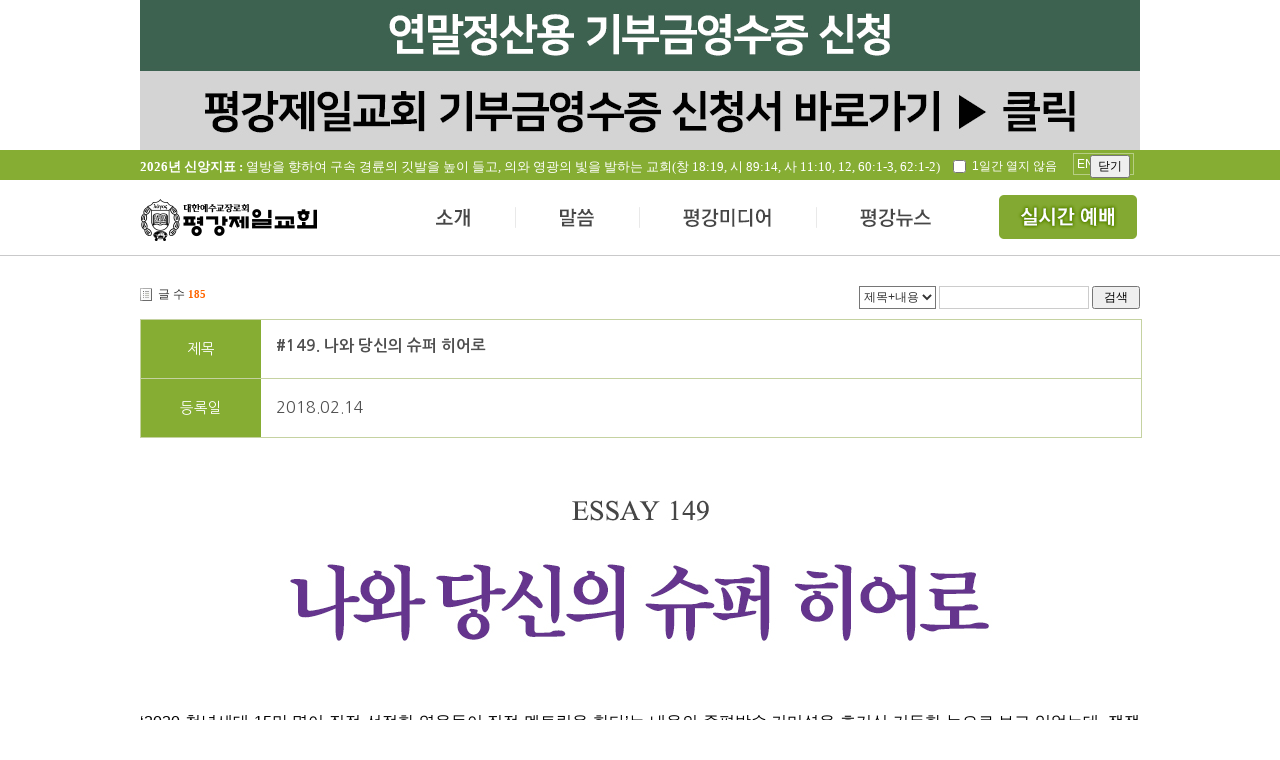

--- FILE ---
content_type: text/html; charset=UTF-8
request_url: http://www.pyungkang.com/index.php?mid=media_07&sort_index=regdate&order_type=asc&page=8&document_srl=167973
body_size: 60111
content:
<!DOCTYPE html>
<html lang="ko">
<head>
<!-- META -->
<meta charset="utf-8">
<meta name="Generator" content="XpressEngine">
<meta name="description" content="평강제일교회 공식 홈페이지, 구속사 시리즈, 구속사세미나, 구속사아카데미, 성경구속사세미나">
<meta property="og:title" content="평강제일교회">
<meta property="og:description" content="평강제일교회 공식 홈페이지, 구속사 시리즈, 구속사세미나, 구속사아카데미, 성경구속사세미나">
<meta http-equiv="X-UA-Compatible" content="IE=edge">
<!-- TITLE -->
<title>평강에세이 - #149. 나와 당신의 슈퍼 히어로</title>
<!-- CSS -->
<link rel="stylesheet" href="/common/css/xe.min.css?20150318160936" />
<link rel="stylesheet" href="/modules/board/skins/pk_bbs/css/board.css?20191222175320" />
<link rel="stylesheet" href="/modules/board/skins/pk_bbs/css/pagination.css?20141210173002" />
<link rel="stylesheet" href="/modules/board/skins/pk_bbs/css/white.css?20141216160157" />
<link rel="stylesheet" href="/layouts/pyungkang/common.css?20251228131747" />
<link rel="stylesheet" href="/layouts/pyungkang/user_layout.css?20241218113150" />
<link rel="stylesheet" href="http://code.jquery.com/ui/1.10.4/themes/smoothness/jquery-ui.css" />
<link rel="stylesheet" href="/modules/editor/styles/default/style.css?20150318160940" />
<link rel="stylesheet" href="/widgets/content/skins/year_t/css/widget.css?20170528102744" />
<link rel="stylesheet" href="/files/faceOff/694/185/layout.css?20250425120746" />
<!-- JS -->
<!--[if lt IE 9]><script src="/common/js/jquery-1.x.min.js?20150318160936"></script>
<![endif]--><!--[if gte IE 9]><!--><script src="/common/js/jquery.min.js?20150318160936"></script>
<![endif]--><script src="/common/js/x.min.js?20150318160937"></script>
<script src="/common/js/xe.min.js?20150318160937"></script>
<script src="/modules/board/tpl/js/board.min.js?20150318160939"></script>
<script src="/layouts/pyungkang/js/jquery.nivo.slider.js?20141127202209"></script>
<script src="/layouts/pyungkang/user_layout.js?20250101205223"></script>
<script src="http://code.jquery.com/ui/1.10.4/jquery-ui.js"></script>
<script src="https://cdn.jsdelivr.net/jquery.cookie/1.4.1/jquery.cookie.min.js"></script>
<script src="/widgets/content/skins/year_t/js/content_widget.js?20150507165125"></script>
<!-- RSS -->
<!-- ICON -->
<link rel="shortcut icon" href="http://www.pyungkang.com/files/attach/xeicon/favicon.ico" /><link rel="apple-touch-icon" href="http://www.pyungkang.com/files/attach/xeicon/mobicon.png" />



<script type="text/javascript">  
var _gaq = _gaq || [];  
_gaq.push(['_setAccount', 'UA-44221463-3']); 
_gaq.push(['_trackPageview']);  
(function() 
{    
var ga = document.createElement('script'); ga.type = 'text/javascript'; ga.async = true;    
ga.src = ('https:' == document.location.protocol ? 'https://ssl' : 'http://www') + '.google-analytics.com/ga.js';    
var s = document.getElementsByTagName('script')[0]; s.parentNode.insertBefore(ga, s);  
}
)();
</script>

<script type="application/ld+json">
{
  "@context": "https://schema.org",
  "@type": "Organization", // Person 대신 Organization 사용
  "name": "평강제일교회", // 적절한 이름
  "url": "http://www.pyungkang.com", // 메인 URL
  "sameAs": [
    "https://www.instagram.com/pyungkang_cheil_church",
    "https://www.facebook.com/pyungkangchurch",
    "https://cafe.naver.com/pyungkang1"
  ]
}
</script>
<!--우클릭 금지 시작-->
	<script type="text/javascript">
		var omitformtags=["input", "textarea", "select"]
		omitformtags=omitformtags.join("|")
		function disableselect(e){
		if (omitformtags.indexOf(e.target.tagName.toLowerCase())==-1)
		return false
		}
		function reEnable(){
		return true
		}
		if (typeof document.onselectstart!="undefined")
		document.onselectstart=new Function ("return false")
		else{
		document.onmousedown=disableselect
		document.onmouseup=reEnable
		}
	</script>
<!--우클릭 금지 종료-->
<!--웹폰트-->
<link rel="preconnect" href="https://fonts.googleapis.com">
<link rel="preconnect" href="https://fonts.gstatic.com" crossorigin>
<link href="https://fonts.googleapis.com/css2?family=Noto+Sans+KR:wght@100..900&display=swap" rel="stylesheet">
<!--웹폰트 종료-->
<style> .xe_content { font-size:12px; }</style><script>
//<![CDATA[
var current_url = "http://www.pyungkang.com/?mid=media_07&sort_index=regdate&order_type=asc&page=8&document_srl=167973";
var request_uri = "http://www.pyungkang.com/";
var current_mid = "index";
var waiting_message = "서버에 요청 중입니다. 잠시만 기다려주세요.";
var ssl_actions = new Array();
var default_url = "http://www.pyungkang.com/";
xe.current_lang = "ko";
xe.cmd_find = "찾기";
xe.cmd_cancel = "취소";
xe.cmd_confirm = "확인";
xe.msg_no_root = "루트는 선택 할 수 없습니다.";
xe.msg_no_shortcut = "바로가기는 선택 할 수 없습니다.";
xe.msg_select_menu = "대상 메뉴 선택";
//]]>
</script>
</head>
<body>
  <!--상단 배너-->
    <div id="mid_banner">
	<!-- <div><a href="http://cert.pyungkang.com" target="_blank"><img src="/layouts/pyungkang/img/211227_banner.jpg"></a></div> -->
	<div class="link"><a href="http://cert.pyungkang.com" target="_blank"><img src="/layouts/pyungkang/img/211227_banner.jpg"></a></div>
		<div class="ctl">
        <input type="checkbox" id="checkDay" value="1" /> 1일간 열지 않음
        <input type="button" id="bannerClose" value="닫기" />
      </div>
    </div>
		
	<!--상단-->
	<div id="top">
		<!--신앙지표-->
		<div class="y_title">
			<div class="xe-widget-wrapper " style=""><div style="*zoom:1;padding:0px 0px 0px 0px !important;"><div class="widgetContainer">
                    <ul class="year_t">
                <li>
                                                
                   
                   <a href="/pk_05" style="float:left"><h2><strong>2026년 신앙지표 :</strong> 열방을 향하여 구속 경륜의 깃발을 높이 들고, 의와 영광의 빛을 발하는 교회(창 18:19, 시 89:14, 사 11:10, 12, 60:1-3, 62:1-2) </h2></a>
<a href="http://en.pyungkang.com" style="
    float: right;
    border: 1px solid rgba(255,255,255,0.4);
    padding: 3px;
    margin: 3px 6px;
    color: white;
">ENGLISH</a>
                                    </li>
            </ul>
        </div>
</div></div>
		</div>
		<div class="cm_box">
			<h1 class="logo"><a href="/"><img src="/layouts/pyungkang/img/logo.png" /></a></h1>
			<!--상단메뉴-->
			<ul class="top_menu">
				<li class="tmenu1"><a href="pk_01">소개</a></li>
				<li class="tmenu2"><a href="logos_01">말씀</a></li>
				<li class="tmenu3"><a href="sermon_01">평강미디어</a></li>
				<li class="tmenu4"><a href="news_01">평강뉴스</a></li>
				<li class="tmenu5"><a href="https://www.youtube.com/channel/UCQZJ2sYuDw9wQp3bX06rZgQ" target="_blank">전체메뉴</a></li>
			</ul>
			<div id="t_arrow" class="t_arrow"></div>
		</div>
						
				<div class="top_smenu">
				
					<div class="smenu1" >
												<ul  class="dept1 ssmenu1">
							<li ><a href="/pk_01">평강제일교회</a>
								<ul class="dept2">
									<li><a href="/pk_01">교회소개</a></li><li><a href="/pk_02">교회연혁</a></li><li><a href="/pk_04">섬기는분</a></li><li><a href="/pk_05">신앙지표</a></li><li><a href="/pk_06">성전소개</a></li><li><a href="/pk_07">오시는 길</a></li><li><a href="/pk_08">교인서약</a></li>								</ul>	
							</li>
													</ul><ul  class="dept1 ssmenu2">
							<li ><a href="/serv_01">예배예식안내</a>
								<ul class="dept2">
									<li><a href="/serv_01">주일예배</a></li><li><a href="/serv_02">요일별집회</a></li><li><a href="/serv_03">새가족교육</a></li><li><a href="/serv_04">학습 및 세례예식</a></li><li><a href="/serv_05">결혼예식</a></li><li><a href="/serv_06">장례예식</a></li>								</ul>	
							</li>
													</ul><ul  class="dept1 ssmenu3">
							<li ><a href="/orga_01">기관소개</a>
								<ul class="dept2">
									<li><a href="/orga_01">양육</a></li><li><a href="/orga_02">찬양</a></li><li><a href="/orga_03">선교사역</a></li><li><a href="/orga_04">선교지원</a></li>								</ul>	
							</li>
													</ul><ul  class="dept1 ssmenu4">
							<li ><a href="/subs_01">부속시설</a>
								<ul class="dept2">
									<li><a href="/subs_01">평강성서유물박물관</a></li><li><a href="/subs_02">여주평강제일연수원</a></li><li><a href="/subs_03">평강선교원</a></li><li><a href="/subs_04">ULA / PCA</a></li><li><a href="/subs_05">평강공부방</a></li>								</ul>	
							</li>
													</ul>						
												
					</div><div class="smenu2" >
												<ul  class="dept1 ssmenu1">
							<li ><a href="/logos_01">생명의 양식</a>
									
							</li>
													</ul><ul  class="dept1 ssmenu2">
							<li ><a href="/logos_02">오늘의 만나</a>
									
							</li>
													</ul><ul  class="dept1 ssmenu3">
							<li ><a href="/logos_03">신앙첫걸음</a>
									
							</li>
													</ul><ul  class="dept1 ssmenu4">
							<li ><a href="/logos_04">테마바이블</a>
									
							</li>
													</ul>						
												
					</div><div class="smenu3" >
												<ul  class="dept1 ssmenu1">
							<li ><a href="/sermon_01">금주의 말씀</a>
								<ul class="dept2">
									<li><a href="/sermon_01">예배</a></li><li><a href="/sermon_02">초청예배</a></li>								</ul>	
							</li>
													</ul><ul  class="dept1 ssmenu2">
							<li ><a href="/praise_01">찬양</a>
								<ul class="dept2">
									<li><a href="/praise_01">성가</a></li><li><a href="/praise_02">특송</a></li><li><a href="/praise_03">샤론</a></li>								</ul>	
							</li>
													</ul><ul  class="dept1 ssmenu3">
							<li ><a href="/media_08">평강라이프</a>
								<ul class="dept2">
									<li><a href="/media_06">포토앨범</a></li><li><a href="/media_08">평강스토리</a></li><li class="active"><a href="/media_07">평강에세이</a></li>								</ul>	
							</li>
													</ul><ul  class="dept1 ssmenu4">
							<li ><a href="/replay_01">다시보기</a>
								<ul class="dept2">
									<li><a href="/replay_02">갓모닝브레드</a></li><li><a href="/replay_03">예수님찬양</a></li>								</ul>	
							</li>
													</ul>						
												
					</div><div class="smenu4" >
												<ul  class="dept1 ssmenu1">
							<li ><a href="http://common.pyungkang.com/true/">평강의참모습</a>
									
							</li>
													</ul><ul  class="dept1 ssmenu2">
							<li ><a href="/news_02">보도자료</a>
									
							</li>
													</ul><ul  class="dept1 ssmenu3">
							<li ><a href="/news_03">언론기사</a>
									
							</li>
													</ul><ul  class="dept1 ssmenu4">
							<li ><a href="/news_01">교회소식</a>
									
							</li>
													</ul>						
												
					</div>					<div class="smenu5">
					<div class="book_area">
						<a href="http://abrahampark.com/" target="_blank"><img src="/layouts/pyungkang/img/s_menu_book.png" /></a>
					</div>
					
					<div class="menu_area">
														<ul  class="dept1 menu1">
								<li><a href="/pk_01">평강제일교회</a>
									<ul class="dept2 ssmenu1">
										<li><a href="/pk_01">교회소개</a></li><li><a href="/pk_02">교회연혁</a></li><li><a href="/pk_04">섬기는분</a></li><li><a href="/pk_05">신앙지표</a></li><li><a href="/pk_06">성전소개</a></li><li><a href="/pk_07">오시는 길</a></li><li><a href="/pk_08">교인서약</a></li>																			</ul>									
								</li><li><a href="/serv_01">예배예식안내</a>
									<ul class="dept2 ssmenu2">
										<li><a href="/serv_01">주일예배</a></li><li><a href="/serv_02">요일별집회</a></li><li><a href="/serv_03">새가족교육</a></li><li><a href="/serv_04">학습 및 세례예식</a></li><li><a href="/serv_05">결혼예식</a></li><li><a href="/serv_06">장례예식</a></li>																			</ul>									
								</li><li><a href="/orga_01">기관소개</a>
									<ul class="dept2 ssmenu3">
										<li><a href="/orga_01">양육</a></li><li><a href="/orga_02">찬양</a></li><li><a href="/orga_03">선교사역</a></li><li><a href="/orga_04">선교지원</a></li>																			</ul>									
								</li><li><a href="/subs_01">부속시설</a>
									<ul class="dept2 ssmenu4">
										<li><a href="/subs_01">평강성서유물박물관</a></li><li><a href="/subs_02">여주평강제일연수원</a></li><li><a href="/subs_03">평강선교원</a></li><li><a href="/subs_04">ULA / PCA</a></li><li><a href="/subs_05">평강공부방</a></li>																			</ul>									
								</li>																
							</ul><ul  class="dept1 menu2">
								<li><a href="/logos_01">생명의 양식</a>
																		
								</li><li><a href="/logos_02">오늘의 만나</a>
																		
								</li><li><a href="/logos_03">신앙첫걸음</a>
																		
								</li><li><a href="/logos_04">테마바이블</a>
																		
								</li>																
							</ul><ul  class="dept1 menu3">
								<li><a href="/sermon_01">금주의 말씀</a>
									<ul class="dept2 ssmenu5">
										<li><a href="/sermon_01">예배</a></li><li><a href="/sermon_02">초청예배</a></li>																			</ul>									
								</li><li><a href="/praise_01">찬양</a>
									<ul class="dept2 ssmenu6">
										<li><a href="/praise_01">성가</a></li><li><a href="/praise_02">특송</a></li><li><a href="/praise_03">샤론</a></li>																			</ul>									
								</li><li class="active"><a href="/media_08">평강라이프</a>
									<ul class="dept2 ssmenu7">
										<li><a href="/media_06">포토앨범</a></li><li><a href="/media_08">평강스토리</a></li><li class="active"><a href="/media_07">평강에세이</a></li>																			</ul>									
								</li><li><a href="/replay_01">다시보기</a>
									<ul class="dept2 ssmenu8">
										<li><a href="/replay_02">갓모닝브레드</a></li><li><a href="/replay_03">예수님찬양</a></li>																			</ul>									
								</li>																
							</ul><ul  class="dept1 menu4">
								<li><a href="http://common.pyungkang.com/true/">평강의참모습</a>
																		
								</li><li><a href="/news_02">보도자료</a>
																		
								</li><li><a href="/news_03">언론기사</a>
																		
								</li><li><a href="/news_01">교회소식</a>
																		
								</li>																
							</ul>					</div>
				</div>
			
		
		</div>
	</div>
	
	<!--중단-->
	 <div id="content">
      <!--메인-->
            <!--최근게시물 박스 1-->
        <div class="la_box1">
           <div class="la_mbanner">
                 	
	            <div class="board">
    <div class="boardHeader">
				    </div>
    <div class="boardInformation">
                <div class="infoLeft">글 수 <strong>185</strong></div>
        		
		<div class="infoRight">
			<ul>
								<li>
					
					
					<form action="http://www.pyungkang.com/" method="get" onsubmit="return procFilter(this, search)" id="fo_search" class="boardSearchForm"><input type="hidden" name="error_return_url" value="/index.php?mid=media_07&amp;sort_index=regdate&amp;order_type=asc&amp;page=8&amp;document_srl=167973" /><input type="hidden" name="act" value="" />
						<fieldset>
							<legend>Board Search</legend>
														<input type="hidden" name="mid" value="media_07" />
							<input type="hidden" name="category" value="" />
							<select name="search_target">
																<option value="title_content" >제목+내용</option>
																<option value="title" >제목</option>
																<option value="content" >내용</option>
																<option value="comment" >댓글</option>
																<option value="user_name" >이름</option>
																<option value="nick_name" >닉네임</option>
																<option value="user_id" >아이디</option>
																<option value="tag" >태그</option>
															</select>
							<input type="text" name="search_keyword" value="" class="inputText" accesskey="S" title="검색" />
														<span class="button"><button type="submit" onclick="xGetElementById('fo_search').submit();return false;">검색</button></span>
						</fieldset>
					</form>
					
				</li>
								
						
								<!--<li class="join"><a href="/index.php?mid=media_07&amp;sort_index=regdate&amp;order_type=asc&amp;page=8&amp;document_srl=167973&amp;act=dispMemberSignUpForm">회원가입</a></li>
					<li class="loginAndLogout"><a href="/index.php?mid=media_07&amp;sort_index=regdate&amp;order_type=asc&amp;page=8&amp;document_srl=167973&amp;act=dispMemberLoginForm">로그인</a></li>-->
												<!--<li class="tag_info icon"><a href="/index.php?mid=media_07&amp;sort_index=regdate&amp;order_type=asc&amp;page=8&amp;document_srl=167973&amp;act=dispBoardTagList" title="Tag List"><span>Tag List</span></a></li>-->
								<!--<li class="listTypeClassic icon"><a href="/index.php?mid=media_07&amp;sort_index=regdate&amp;order_type=asc&amp;page=8&amp;listStyle=list" title="Classic Board"><span>Classic Board</span></a></li>
				<li class="listTypeZine icon"><a href="/index.php?mid=media_07&amp;sort_index=regdate&amp;order_type=asc&amp;page=8&amp;listStyle=webzine" title="Web Zine"><span>Web Zine</span></a></li>
				<li class="listTypeGallery icon"><a href="/index.php?mid=media_07&amp;sort_index=regdate&amp;order_type=asc&amp;page=8&amp;listStyle=gallery" title="Gallery"><span>Gallery</span></a></li>-->
								<!--<li class="contributors icon"><a href="/index.php?module=module&amp;act=dispModuleSkinInfo&amp;selected_module=board&amp;skin=pk_bbs" onclick="popopen(this.href,'skinInfo'); return false;" title="Contributors"><span>Contributors</span></a></li>-->
			</ul>
		</div>
    </div>
<div class="viewDocument">
    <div class="boardRead">
	<div class="boardReadHeader">
				<div class="b_view_title">
			<div class="b_view_name">
			 제목
			</div>
			<h3 class=" b_view_content"><a href="http://www.pyungkang.com/167973">#149. 나와 당신의 슈퍼 히어로</a></h3>
		</div>
		<div class="b_view_etc">
		
			<div class="b_view_name">
			등록일
			</div>
			<p class="b_view_content">2018.02.14<p>
			
								</div>
			
		
			
			</div>
	
	<div class="boardReadBody">
									<!--BeforeDocument(167973,4)--><div class="document_167973_4 xe_content"><div style="text-align: center;"><img src="http://www.pyungkang.com/files/attach/images/2731/973/167/6d6058fe630ead190805fb580c36a9b4.jpg" alt="essay149_body.jpg" width="800" height="232" style="" />
<p><br /></p>
</div><div style="text-align: center;"><div style="text-align: justify; line-height: 1.8;"><span style="font-size: 16px;">‘2030 청년세대 15만 명이 직접 선정한 영웅들이 직접 멘토링을 한다’는 내용의 종편방송 커머셜을 호기심 기득한 눈으로 보고 있었는데, 쟁쟁한 인물(‘영웅’들이라 해야겠습니다만)들이 출연하는 포럼에서 그들의 성공스토리를 공유하고 피와 살이 되는 조언을 해준다며 야단법석이었습니다. ‘2030 히어로 어워드’ 수상자들은 강경화 외교부장관과 차범근 스포츠해설가, 임지훈 카카오 대표, 방준혁 넷마블게임즈 회장, 영화배우 하정우 등, 요즈음 매스컴에서 주목받고 있는 ‘핫한’ 얼굴들이 다수 보였습니다.</span></div><div style="text-align: justify;"><br /></div><div style="text-align: justify;"><br /></div><div style="text-align: justify; line-height: 1.8;"><span style="font-size: 16px;">반면, 너무 평범하거나 대수롭지 않게 여기며 그냥 지나치는 얼굴들도 있는데, 장애를 가진 아이를 위해 자신은 항상 슈퍼맨이 될 수밖에 없었다는 아빠, 꼭두새벽 살인적인 추위에도 음식물 수거함을 비우고 재활용 쓰레기와 폐기물들을 수거하는 환경미화원, 눈이 소복이 내린 아침 입주민들을 위해 계단 눈을 치우는 아파트경비원, 입시를 준비하는 자녀를 위해 일찍이 일어나 기도하는 어머니와 끼니를 거르며 온 동네를 누비는 택배기사와 같은 숨겨진 히어로들은 ‘2030 히어로 어워드’ 수상자 명단에는 없었습니다.</span></div><div style="text-align: justify;"><br /></div><div style="text-align: justify;"><br /></div><div style="text-align: justify; line-height: 1.8;"><span style="font-size: 16px;">있는 듯 없는 듯 자신의 역할과 맡은 책임을 묵묵히 해내는 소박한 사람들, 힘도 없고 배경도 시원찮아 별 볼일 없다고 생각하며 넘겼던 얼굴들이지만, 그들이 능력을 발휘해서 우리를 도와주지 않았다면, 지금 온 세상의 이목을 끌고 있는 ‘2030 히어로’들은 과연, 힘을 발휘할 수나 있었을까하는 생각이 문득 들었습니다.</span></div><div style="text-align: justify;"><br /></div><div style="text-align: justify;"><br /></div><div style="text-align: justify; line-height: 1.8;"><span style="font-size: 16px;">주님이 가신 고난의 자취를 좇으며 철저한 회개와 참회로 자신의 일생을 갱신하는 사순절이 2018년 2월 14일부터 시작됩니다. 가시면류관을 쓰고 피범벅이 된 얼굴로 갖은 수모와 고초를 겪으며 골고다로 향했던 그는, 쓰러지고 채찍질에 다시 일어나며 골고다로 향했습니다. 어렵게 도착한 그곳에서도 처참한 십자가에 못 박혀 결국은 죽을 수밖에 없었는데, 모두가 다 나 때문이었습니다.</span></div><div style="text-align: justify;"><br /></div><div style="text-align: justify;"><br /></div><div style="text-align: justify; line-height: 1.8;"><span style="font-size: 16px;">십자가에 달려 죽으심으로 인류의 죄를 단번에 그리고 영원히 대속한 슈퍼 히어로! 3일 만에 다시 사심으로 죽음을 이기고 부활한 불사조! 그가 바로 나의 구세주 예수 그리스도입니다.</span></div><div style="text-align: justify;"><br /></div><div style="text-align: justify;"><br /></div><div style="text-align: justify;"><br /></div></div><p style="text-align: center;"><img src="http://www.pyungkang.com/files/attach/images/2731/973/167/658b7bf6a3fefb51e94498169e8ab360.jpg" alt="에세이소개HCY.jpg" width="800" height="150" style="" /></p>
<p></p></div><!--AfterDocument(167973,4)-->										
		        		
	</div>
	<div class="boardReadFooter">
			<!--<a class="document_167973 action" href="#popup_menu_area" onclick="return false">이 게시물을</a>-->
			<ul class="sns">
				<li class="twitter link"><a href="http://twitter.com/">Twitter</a></li>
				<li class="facebook link"><a href="http://facebook.com/">Facebook</a></li>
				<!--<li class="delicious link"><a href="http://delicious.com/">Delicious</a></li>-->
			</ul>
			<script>
				var sTitle = '#149. 나와 당신의 슈퍼 히어로';
				jQuery(function($){
					$('.twitter>a').snspost({
						type : 'twitter',
						content : sTitle + ' http://www.pyungkang.com/167973'
					});
					$('.facebook>a').snspost({
						type : 'facebook',
						content : sTitle
					});
					$('.delicious>a').snspost({
						type : 'delicious',
						content : sTitle
					});
				});
			</script>
	</div>
    <div class="boardNavigation">
					        		
            </div>
</div>
    <a name="comment"></a>
        </div>
    <form action="./" method="get" class="boardListForm"><input type="hidden" name="error_return_url" value="/index.php?mid=media_07&amp;sort_index=regdate&amp;order_type=asc&amp;page=8&amp;document_srl=167973" /><input type="hidden" name="act" value="" /><input type="hidden" name="mid" value="media_07" /><input type="hidden" name="vid" value="" />
    <fieldset>
        <legend>List of Articles</legend>
               
                                                		         <table cellspacing="0" border="1" summary="List of Articles" class="boardList">
                <thead>
                        <tr>
                <th scope="col">번호</th>               
                <th scope="col" class="title">
                                        제목                </th>
                                
                                                								             </tr>
        </thead>
                <tbody>
                
                
                    <tr class="bg1">
                <td class="num" >45</td>				
                <td class="title">
										<a href="/index.php?mid=media_07&amp;sort_index=regdate&amp;order_type=asc&amp;page=8&amp;document_srl=168385" class="thumb"><img src="http://www.pyungkang.com/files/thumbnails/385/168/150x90.crop.jpg" alt="" /></a>
										
                                        <p class="title_b"><a href="/index.php?mid=media_07&amp;sort_index=regdate&amp;order_type=asc&amp;page=8&amp;document_srl=168385">#154. ‘천만 대박’영화의 시나리오</a> <img src="http://www.pyungkang.com/modules/document/tpl/icons/file.gif" alt="file" title="file" style="margin-right:2px;" /></p>
                    
                                        			
                    
										<p class="content_b"><a href="/index.php?mid=media_07&amp;sort_index=regdate&amp;order_type=asc&amp;page=8&amp;document_srl=168385">지금은 언제 그랬냐는 듯이 시들해지고 말았지만, 오래전 그때 그 시절, 영화가 좋아 어쩔 줄 모르던 시기가 있었더랬다. 당시에는 원하는 영화를 바로바로 볼 수 있는 수단이 지금과 같지 않아서, 동네 상가에 있었던 비디오 대여점에서 빌려보거나, 아니면 ...</a></p>
										&nbsp;
                </td>
                                                                								            </tr>
            
                    <tr class="bg2">
                <td class="num" >44</td>				
                <td class="title">
										<a href="/index.php?mid=media_07&amp;sort_index=regdate&amp;order_type=asc&amp;page=8&amp;document_srl=168495" class="thumb"><img src="http://www.pyungkang.com/files/thumbnails/495/168/150x90.crop.jpg" alt="" /></a>
										
                                        <p class="title_b"><a href="/index.php?mid=media_07&amp;sort_index=regdate&amp;order_type=asc&amp;page=8&amp;document_srl=168495">#155. 습관은 반복이다! 경건을 연습하라!</a> <img src="http://www.pyungkang.com/modules/document/tpl/icons/file.gif" alt="file" title="file" style="margin-right:2px;" /></p>
                    
                                        			
                    
										<p class="content_b"><a href="/index.php?mid=media_07&amp;sort_index=regdate&amp;order_type=asc&amp;page=8&amp;document_srl=168495">‘아차! 밤늦게 군것질 안하기로 했었지...’ 결심한 것이 생각났을 때 나는 이미 초코파이 두 개에, 고구마 한 개, 하루 견과 3일치에다 사탕을 5개나 까먹고, 과자 봉지가 반 이상 줄고 있을 쯤 이었다. 시간은 밤 10시가 훨씬 넘어 11시가 다되어가고 있는데...</a></p>
										&nbsp;
                </td>
                                                                								            </tr>
            
                    <tr class="bg1">
                <td class="num" >43</td>				
                <td class="title">
										<a href="/index.php?mid=media_07&amp;sort_index=regdate&amp;order_type=asc&amp;page=8&amp;document_srl=168641" class="thumb"><img src="http://www.pyungkang.com/files/thumbnails/641/168/150x90.crop.jpg" alt="" /></a>
										
                                        <p class="title_b"><a href="/index.php?mid=media_07&amp;sort_index=regdate&amp;order_type=asc&amp;page=8&amp;document_srl=168641">#156. 이길 밖에는 대안이 없어요?</a> <img src="http://www.pyungkang.com/modules/document/tpl/icons/file.gif" alt="file" title="file" style="margin-right:2px;" /></p>
                    
                                        			
                    
										<p class="content_b"><a href="/index.php?mid=media_07&amp;sort_index=regdate&amp;order_type=asc&amp;page=8&amp;document_srl=168641">살아가다 보면, 선택의 기로가 심심치 않게 주어집니다. 
혈압이 높으니 카페인을 줄여야 하는데 몽롱한 정신을 각성시키기 위해, 빈속에 커피를 마시는 것도 선택이고, 종합 검진을 받고, 아찔한 숫자들과 의사 선생님의 말씀을 배부르게 먹었으니, ‘자, 운...</a></p>
										&nbsp;
                </td>
                                                                								            </tr>
            
                    <tr class="bg2">
                <td class="num" >42</td>				
                <td class="title">
										<a href="/index.php?mid=media_07&amp;sort_index=regdate&amp;order_type=asc&amp;page=8&amp;document_srl=168741" class="thumb"><img src="http://www.pyungkang.com/files/thumbnails/741/168/150x90.crop.jpg" alt="" /></a>
										
                                        <p class="title_b"><a href="/index.php?mid=media_07&amp;sort_index=regdate&amp;order_type=asc&amp;page=8&amp;document_srl=168741">#157. 갑(甲)질의 역사</a> <img src="http://www.pyungkang.com/modules/document/tpl/icons/file.gif" alt="file" title="file" style="margin-right:2px;" /></p>
                    
                                        			
                    
										<p class="content_b"><a href="/index.php?mid=media_07&amp;sort_index=regdate&amp;order_type=asc&amp;page=8&amp;document_srl=168741">“또 그랬네, 그거 집안 내력(DNA)인가 봐.” 
 
한진그룹 세 자녀들의 갑질을 두고 하는 말이다. 세상을 떠들썩하게 만들 정도로 파장이 컸다. 최근 막내딸인 조현민 전무가 광고대행사와 회의 중 대행사 직원에게 고성과 함께 물을 뿌린 것으로 알려졌다....</a></p>
										&nbsp;
                </td>
                                                                								            </tr>
            
                    <tr class="bg1">
                <td class="num" >41</td>				
                <td class="title">
										<a href="/index.php?mid=media_07&amp;sort_index=regdate&amp;order_type=asc&amp;page=8&amp;document_srl=168802" class="thumb"><img src="http://www.pyungkang.com/files/thumbnails/802/168/150x90.crop.jpg" alt="" /></a>
										
                                        <p class="title_b"><a href="/index.php?mid=media_07&amp;sort_index=regdate&amp;order_type=asc&amp;page=8&amp;document_srl=168802">#158.염려가 위로가 되고</a> <img src="http://www.pyungkang.com/modules/document/tpl/icons/file.gif" alt="file" title="file" style="margin-right:2px;" /></p>
                    
                                        			
                    
										<p class="content_b"><a href="/index.php?mid=media_07&amp;sort_index=regdate&amp;order_type=asc&amp;page=8&amp;document_srl=168802">‘파라칼레오’는 히브리어로 ‘위로’라는 단어이다, ‘곁에서 이름을 부르다’라는 뜻이고, 애통하는 자는 하나님께서 위로를 해주시는 복을 받을 수 있다. 문득, ‘위로’의 사전적 의미가 궁금해졌다. ‘따뜻한 말이나 행동으로 괴로움을 덜어 주거나 슬픔...</a></p>
										&nbsp;
                </td>
                                                                								            </tr>
            
                    <tr class="bg2">
                <td class="num" >40</td>				
                <td class="title">
										<a href="/index.php?mid=media_07&amp;sort_index=regdate&amp;order_type=asc&amp;page=8&amp;document_srl=168867" class="thumb"><img src="http://www.pyungkang.com/files/thumbnails/867/168/150x90.crop.jpg" alt="" /></a>
										
                                        <p class="title_b"><a href="/index.php?mid=media_07&amp;sort_index=regdate&amp;order_type=asc&amp;page=8&amp;document_srl=168867">#159. 천천만만 당신의 매력</a> <img src="http://www.pyungkang.com/modules/document/tpl/icons/file.gif" alt="file" title="file" style="margin-right:2px;" /></p>
                    
                                        			
                    
										<p class="content_b"><a href="/index.php?mid=media_07&amp;sort_index=regdate&amp;order_type=asc&amp;page=8&amp;document_srl=168867">참 이상한 사람이다. 당신은 한 명인데 당신에게 매료된 사람이 천천만만이다. 당신을 직접 만나본 사람도 당신의 글만 읽은 사람도 당신과 다른 언어를 사용하는 사람도 모두 당신에게 매료된다. 당신의 외모는 접근하기 쉬운 인상도 아니었고, 당신의 목소...</a></p>
										&nbsp;
                </td>
                                                                								            </tr>
            
                    <tr class="bg1">
                <td class="num" >39</td>				
                <td class="title">
										<a href="/index.php?mid=media_07&amp;sort_index=regdate&amp;order_type=asc&amp;page=8&amp;document_srl=169431" class="thumb"><img src="http://www.pyungkang.com/files/thumbnails/431/169/150x90.crop.jpg" alt="" /></a>
										
                                        <p class="title_b"><a href="/index.php?mid=media_07&amp;sort_index=regdate&amp;order_type=asc&amp;page=8&amp;document_srl=169431">#161. 변하는 것과 변하지 않는 것</a> <img src="http://www.pyungkang.com/modules/document/tpl/icons/file.gif" alt="file" title="file" style="margin-right:2px;" /></p>
                    
                                        			
                    
										<p class="content_b"><a href="/index.php?mid=media_07&amp;sort_index=regdate&amp;order_type=asc&amp;page=8&amp;document_srl=169431">“너는 성경이 왜 좋니?” 

 

뜬금없는 질문에 저는 어떻게 대답을 해야 할지 몰라 머뭇머뭇 얼버무리며 상황을 넘겼습니다. ‘도대체 성경이 왜 좋으냐?’는 오래전 그 날 뜬금없었던 그 질문은 여태껏 진지하게 생각해보지 않았었던, 따라서 확신을 ...</a></p>
										&nbsp;
                </td>
                                                                								            </tr>
            
                    <tr class="bg2">
                <td class="num" >38</td>				
                <td class="title">
										<a href="/index.php?mid=media_07&amp;sort_index=regdate&amp;order_type=asc&amp;page=8&amp;document_srl=169521" class="thumb"><img src="http://www.pyungkang.com/files/thumbnails/521/169/150x90.crop.jpg" alt="" /></a>
										
                                        <p class="title_b"><a href="/index.php?mid=media_07&amp;sort_index=regdate&amp;order_type=asc&amp;page=8&amp;document_srl=169521">#162. '인내(忍耐)'를 가르칩시다.</a> <img src="http://www.pyungkang.com/modules/document/tpl/icons/file.gif" alt="file" title="file" style="margin-right:2px;" /></p>
                    
                                        			
                    
										<p class="content_b"><a href="/index.php?mid=media_07&amp;sort_index=regdate&amp;order_type=asc&amp;page=8&amp;document_srl=169521">학교에서 생활하다 보면 별의별 일을 다 겪는다. 가정교육도 제대로 시키지 못한 채 학교에 아이들을 맡겨 놓고 교사더러 인성교육을 기대하는 학부모가 있는가 하면, 성적에 반영되지 않는 배움은 거들떠보지도 않는 아이들이 넘치기 때문에 빚어지는 일들...</a></p>
										&nbsp;
                </td>
                                                                								            </tr>
            
                    <tr class="bg1">
                <td class="num" >37</td>				
                <td class="title">
										<a href="/index.php?mid=media_07&amp;sort_index=regdate&amp;order_type=asc&amp;page=8&amp;document_srl=169588" class="thumb"><img src="http://www.pyungkang.com/files/thumbnails/588/169/150x90.crop.jpg" alt="" /></a>
										
                                        <p class="title_b"><a href="/index.php?mid=media_07&amp;sort_index=regdate&amp;order_type=asc&amp;page=8&amp;document_srl=169588">#163. 추가시간 6분까지 ‘전력 믿음!’</a> <img src="http://www.pyungkang.com/modules/document/tpl/icons/file.gif" alt="file" title="file" style="margin-right:2px;" /></p>
                    
                                        			
                    
										<p class="content_b"><a href="/index.php?mid=media_07&amp;sort_index=regdate&amp;order_type=asc&amp;page=8&amp;document_srl=169588">‘역시 끝까지 가봐야 아는구나!’ 입을 벌리고 깨닫는 순간이었다. 지난달 27일, 대한민국 축구 대표 팀이 피파랭킹 1위 독일을 2대 0으로 격파했던 그 때 말이다. 
 
전반전에 실점하지 않은 것도 대단히 큰 성과라 생각했다. 독일에 승리할 확률 5%, ...</a></p>
										&nbsp;
                </td>
                                                                								            </tr>
            
                    <tr class="bg2">
                <td class="num" >36</td>				
                <td class="title">
										<a href="/index.php?mid=media_07&amp;sort_index=regdate&amp;order_type=asc&amp;page=8&amp;document_srl=169685" class="thumb"><img src="http://www.pyungkang.com/files/thumbnails/685/169/150x90.crop.jpg" alt="" /></a>
										
                                        <p class="title_b"><a href="/index.php?mid=media_07&amp;sort_index=regdate&amp;order_type=asc&amp;page=8&amp;document_srl=169685">#164. 먹고 사는 문제</a> <img src="http://www.pyungkang.com/modules/document/tpl/icons/file.gif" alt="file" title="file" style="margin-right:2px;" /></p>
                    
                                        			
                    
										<p class="content_b"><a href="/index.php?mid=media_07&amp;sort_index=regdate&amp;order_type=asc&amp;page=8&amp;document_srl=169685">다행히 사오정(45세 정년)은 넘겼지만, 오륙도(56세에 현역이면 도둑놈) 고개는 무사히 넘어갈지 걱정되는 요즘이다. 지금까지 무탈하게 다니고 있지만, 평범한 중소기업이라 더 그렇다. 정년보장 철밥통, 강성노조가 근로자편에서 투쟁하는 회사, 처우는 좋...</a></p>
										&nbsp;
                </td>
                                                                								            </tr>
            
                    <tr class="bg1">
                <td class="num" >35</td>				
                <td class="title">
										<a href="/index.php?mid=media_07&amp;sort_index=regdate&amp;order_type=asc&amp;page=8&amp;document_srl=169714" class="thumb"><img src="http://www.pyungkang.com/files/thumbnails/714/169/150x90.crop.jpg" alt="" /></a>
										
                                        <p class="title_b"><a href="/index.php?mid=media_07&amp;sort_index=regdate&amp;order_type=asc&amp;page=8&amp;document_srl=169714">#165. 방법의 차이, 고난 혹은 축복</a> <img src="http://www.pyungkang.com/modules/document/tpl/icons/file.gif" alt="file" title="file" style="margin-right:2px;" /></p>
                    
                                        			
                    
										<p class="content_b"><a href="/index.php?mid=media_07&amp;sort_index=regdate&amp;order_type=asc&amp;page=8&amp;document_srl=169714">우리 다같이 BC 1446년으로 돌아가 봅시다. 요즘과 같은 폭염 속에 햇볕은 내리쬐고 모래먼지는 이는데, 부모며 자식이며 할 것 없이 하나같이 오래 살던 땅을 벗어나 이전에 사용했던 냉장고며, 전기밥솥이며, 옷과 책들을 가방에 넣고 수레를 끌며 사막 길...</a></p>
										&nbsp;
                </td>
                                                                								            </tr>
            
                    <tr class="bg2">
                <td class="num" >34</td>				
                <td class="title">
										<a href="/index.php?mid=media_07&amp;sort_index=regdate&amp;order_type=asc&amp;page=8&amp;document_srl=170298" class="thumb"><img src="http://www.pyungkang.com/files/thumbnails/298/170/150x90.crop.jpg" alt="" /></a>
										
                                        <p class="title_b"><a href="/index.php?mid=media_07&amp;sort_index=regdate&amp;order_type=asc&amp;page=8&amp;document_srl=170298">#166. 신앙의 피드백</a> <img src="http://www.pyungkang.com/modules/document/tpl/icons/file.gif" alt="file" title="file" style="margin-right:2px;" /></p>
                    
                                        			
                    
										<p class="content_b"><a href="/index.php?mid=media_07&amp;sort_index=regdate&amp;order_type=asc&amp;page=8&amp;document_srl=170298">필자가 회사에서 연구하며 개발하고 있는 반도체 회로는 위상고정루프(Phase-locked loop)라는 것인데, 이는 대학원 시절부터 지금까지 10년이 다 되어가도록 계속 고민하고 생각하고 있는 회로이다. 10년간 연구하다 보면 끝을 볼 법도 하겠지만, 이 주제...</a></p>
										&nbsp;
                </td>
                                                                								            </tr>
            
                    <tr class="bg1">
                <td class="num" >33</td>				
                <td class="title">
										<a href="/index.php?mid=media_07&amp;sort_index=regdate&amp;order_type=asc&amp;page=8&amp;document_srl=170313" class="thumb"><img src="http://www.pyungkang.com/files/thumbnails/313/170/150x90.crop.jpg" alt="" /></a>
										
                                        <p class="title_b"><a href="/index.php?mid=media_07&amp;sort_index=regdate&amp;order_type=asc&amp;page=8&amp;document_srl=170313">#167. The Judas Tree</a> <img src="http://www.pyungkang.com/modules/document/tpl/icons/file.gif" alt="file" title="file" style="margin-right:2px;" /></p>
                    
                                        			
                    
										<p class="content_b"><a href="/index.php?mid=media_07&amp;sort_index=regdate&amp;order_type=asc&amp;page=8&amp;document_srl=170313">가룟 유다의 죽음을 둘러싼 많은 이야기가 있다. 예수 그리스도를 배신한 제자로 이후 양심의 가책을 느껴 목매어 자살한 제자. 성경은 그가 스스로 목을 매고 몸이 곤두박질하여 창자가 터져 죽었다고 기록하고 있다. 일반적으로 알려지길 유다가 나무에 목...</a></p>
										&nbsp;
                </td>
                                                                								            </tr>
            
                    <tr class="bg2">
                <td class="num" >32</td>				
                <td class="title">
										<a href="/index.php?mid=media_07&amp;sort_index=regdate&amp;order_type=asc&amp;page=8&amp;document_srl=170437" class="thumb"><img src="http://www.pyungkang.com/files/thumbnails/437/170/150x90.crop.jpg" alt="" /></a>
										
                                        <p class="title_b"><a href="/index.php?mid=media_07&amp;sort_index=regdate&amp;order_type=asc&amp;page=8&amp;document_srl=170437">#168. 信者의 내적 투쟁에 대하여</a> <img src="http://www.pyungkang.com/modules/document/tpl/icons/file.gif" alt="file" title="file" style="margin-right:2px;" /></p>
                    
                                        			
                    
										<p class="content_b"><a href="/index.php?mid=media_07&amp;sort_index=regdate&amp;order_type=asc&amp;page=8&amp;document_srl=170437">사도바울은 내적투쟁에 대하여 우리에게 그리스도인의 삶을 제시해 주고 있는 위대한 신앙의 인물입니다. 로마서 7장을 통해 믿는 자의 내적 투쟁에 대하여 구체적으로 말하고 있고 로마서7:24“오호라 나는 곤고한 사람이로다 이 사망의 몸에서 누가 나를 건...</a></p>
										&nbsp;
                </td>
                                                                								            </tr>
            
                    <tr class="bg1">
                <td class="num" >31</td>				
                <td class="title">
										<a href="/index.php?mid=media_07&amp;sort_index=regdate&amp;order_type=asc&amp;page=8&amp;document_srl=170468" class="thumb"><img src="http://www.pyungkang.com/files/thumbnails/468/170/150x90.crop.jpg" alt="" /></a>
										
                                        <p class="title_b"><a href="/index.php?mid=media_07&amp;sort_index=regdate&amp;order_type=asc&amp;page=8&amp;document_srl=170468">#169. 선교(宣敎, mission)</a> <img src="http://www.pyungkang.com/modules/document/tpl/icons/file.gif" alt="file" title="file" style="margin-right:2px;" /></p>
                    
                                        			
                    
										<p class="content_b"><a href="/index.php?mid=media_07&amp;sort_index=regdate&amp;order_type=asc&amp;page=8&amp;document_srl=170468">선교(宣敎, mission) : 종교를 선전하여 널리 폄 
 
'전도'와 비슷한 의미로, 주로 전도는 같은 언어/문화의 사람들에게 종교를 전파한다는 뜻이지만, 선교는 다른 언어/문화의 사람들에게 종교를 전파한다는 뜻으로 쓰인다. 
 
올해만큼 이 '선교'라는...</a></p>
										&nbsp;
                </td>
                                                                								            </tr>
            
                    <tr class="bg2">
                <td class="num" >30</td>				
                <td class="title">
										<a href="/index.php?mid=media_07&amp;sort_index=regdate&amp;order_type=asc&amp;page=8&amp;document_srl=170539" class="thumb"><img src="http://www.pyungkang.com/files/thumbnails/539/170/150x90.crop.jpg" alt="" /></a>
										
                                        <p class="title_b"><a href="/index.php?mid=media_07&amp;sort_index=regdate&amp;order_type=asc&amp;page=8&amp;document_srl=170539"># 170. 북한에 대한 생각</a> <img src="http://www.pyungkang.com/modules/document/tpl/icons/file.gif" alt="file" title="file" style="margin-right:2px;" /></p>
                    
                                        			
                    
										<p class="content_b"><a href="/index.php?mid=media_07&amp;sort_index=regdate&amp;order_type=asc&amp;page=8&amp;document_srl=170539">대통령 탄핵된 시기부터였을까, 나라에 대한 걱정이 멈추질 않는다. 최근에는 북한 김정은과 문재인 대통령이 함께 공연을 관람하고, 백두산을 등정하는 장면이 매체를 통해 전해지며, 남북한의 관계가 급격하게 좋아지고 머지않아 평화가 찾아올 ...</a></p>
										&nbsp;
                </td>
                                                                								            </tr>
            
                    <tr class="bg1">
                <td class="num" >29</td>				
                <td class="title">
										<a href="/index.php?mid=media_07&amp;sort_index=regdate&amp;order_type=asc&amp;page=8&amp;document_srl=170580" class="thumb"><img src="http://www.pyungkang.com/files/thumbnails/580/170/150x90.crop.jpg" alt="" /></a>
										
                                        <p class="title_b"><a href="/index.php?mid=media_07&amp;sort_index=regdate&amp;order_type=asc&amp;page=8&amp;document_srl=170580"># 171. 누구도 우리를 그리스도의 사랑에서 끊을 수 없다</a> <img src="http://www.pyungkang.com/modules/document/tpl/icons/file.gif" alt="file" title="file" style="margin-right:2px;" /></p>
                    
                                        			
                    
										<p class="content_b"><a href="/index.php?mid=media_07&amp;sort_index=regdate&amp;order_type=asc&amp;page=8&amp;document_srl=170580">- 본 글은, 원어해석, 영해, 신학적 분석이 절대 아니며, 개인적인 에세이임을 밝힙니다 - 
 
 

 

원로목사님께서 평소 설교 중, '어떤 것도 우리를
그리스도의 사랑에서
끊을 수
없다(롬 8:35-39)'는 성경구절을 인용하시곤
...</a></p>
										&nbsp;
                </td>
                                                                								            </tr>
            
                    <tr class="bg2">
                <td class="num" >28</td>				
                <td class="title">
										<a href="/index.php?mid=media_07&amp;sort_index=regdate&amp;order_type=asc&amp;page=8&amp;document_srl=170628" class="thumb"><img src="http://www.pyungkang.com/files/thumbnails/628/170/150x90.crop.jpg" alt="" /></a>
										
                                        <p class="title_b"><a href="/index.php?mid=media_07&amp;sort_index=regdate&amp;order_type=asc&amp;page=8&amp;document_srl=170628">#172. 가짜 뉴스(Fake News)</a> <img src="http://www.pyungkang.com/modules/document/tpl/icons/file.gif" alt="file" title="file" style="margin-right:2px;" /></p>
                    
                                        			
                    
										<p class="content_b"><a href="/index.php?mid=media_07&amp;sort_index=regdate&amp;order_type=asc&amp;page=8&amp;document_srl=170628">여든을 앞둔 아버지께서는 다양한 내용을 ‘카카오 톡(카톡)’으로 보내신다. ‘낮과 밤의 기온차가 심하네요, 건강에 유의~’ 로 시작하는 아침인사와 그림은 기본이다. ‘움짤(움직이는 짤방의 줄임말, 움직이는 그림을 뜻함)’에서 유튜브 동영상까지 그 자료의 ...</a></p>
										&nbsp;
                </td>
                                                                								            </tr>
            
                    <tr class="bg1">
                <td class="num" >27</td>				
                <td class="title">
										<a href="/index.php?mid=media_07&amp;sort_index=regdate&amp;order_type=asc&amp;page=8&amp;document_srl=170755" class="thumb"><img src="http://www.pyungkang.com/files/thumbnails/755/170/150x90.crop.jpg" alt="" /></a>
										
                                        <p class="title_b"><a href="/index.php?mid=media_07&amp;sort_index=regdate&amp;order_type=asc&amp;page=8&amp;document_srl=170755"># 173. 표현에 대하여</a> <img src="http://www.pyungkang.com/modules/document/tpl/icons/file.gif" alt="file" title="file" style="margin-right:2px;" /></p>
                    
                                        			
                    
										<p class="content_b"><a href="/index.php?mid=media_07&amp;sort_index=regdate&amp;order_type=asc&amp;page=8&amp;document_srl=170755">늦은 밤마다 즐겨 듣는 라디오 프로그램이 있는데 최근 들었던 회 차 중에 흥미로운 미션이 있었다. 주위 사람들에게 ‘사랑해’라고 메시지를 보내는 미션이었다. 의외로 우리는 가까운 주변 사람에게조차 ‘사랑해’라는 말을 하지 못한다는 점에서 시작된 미션...</a></p>
										&nbsp;
                </td>
                                                                								            </tr>
            
                    <tr class="bg2">
                <td class="num" >26</td>				
                <td class="title">
										<a href="/index.php?mid=media_07&amp;sort_index=regdate&amp;order_type=asc&amp;page=8&amp;document_srl=171026" class="thumb"><img src="http://www.pyungkang.com/files/thumbnails/026/171/150x90.crop.jpg" alt="" /></a>
										
                                        <p class="title_b"><a href="/index.php?mid=media_07&amp;sort_index=regdate&amp;order_type=asc&amp;page=8&amp;document_srl=171026">#174. 나도 쓸모가 있다</a> <img src="http://www.pyungkang.com/modules/document/tpl/icons/file.gif" alt="file" title="file" style="margin-right:2px;" /></p>
                    
                                        			
                    
										<p class="content_b"><a href="/index.php?mid=media_07&amp;sort_index=regdate&amp;order_type=asc&amp;page=8&amp;document_srl=171026">시험 감독을 하러 낯선 학년 낯선 교실에 들어갔다. 분주한 교실을 정돈시키고 시험지를 배부하자 교실은 고요해진다. 교탁에 서서 보면 머리 숙인 까만 머리통들만 보인다. 돌이 굴러 가는지, 머리를 굴리는 건지는 모르겠지만 초반 몇 분은 집중된 ...</a></p>
										&nbsp;
                </td>
                                                                								            </tr>
            
                        </tbody>
        </table>
    </fieldset>
</form>
<div class="boardNavigation">
    <div class="buttonLeft">
                        <a href="/index.php?mid=media_07&amp;page=8" class="button"><span>목록</span></a>
            </div>
	     <div class="pagination a1">
        <a href="/index.php?mid=media_07&amp;sort_index=regdate&amp;order_type=asc" class="prevEnd">첫 페이지</a> 
                                    <a href="/index.php?mid=media_07&amp;sort_index=regdate&amp;order_type=asc&amp;page=3">3</a>
                                                <a href="/index.php?mid=media_07&amp;sort_index=regdate&amp;order_type=asc&amp;page=4">4</a>
                                                <a href="/index.php?mid=media_07&amp;sort_index=regdate&amp;order_type=asc&amp;page=5">5</a>
                                                <a href="/index.php?mid=media_07&amp;sort_index=regdate&amp;order_type=asc&amp;page=6">6</a>
                                                <a href="/index.php?mid=media_07&amp;sort_index=regdate&amp;order_type=asc&amp;page=7">7</a>
                                                <strong>8</strong> 
                                                <a href="/index.php?mid=media_07&amp;sort_index=regdate&amp;order_type=asc&amp;page=9">9</a>
                                                <a href="/index.php?mid=media_07&amp;sort_index=regdate&amp;order_type=asc&amp;page=10">10</a>
                            <a href="/index.php?mid=media_07&amp;sort_index=regdate&amp;order_type=asc&amp;page=10" class="nextEnd">끝 페이지</a>
    </div>
</div>
</div>
          </div>
</div>
</div>
		
			</div>
	<!--하단-->
	<div id="bottom">
		
		<!--패밀리사이트-->
		<div class="family_site">
			<!--<div class="f_more"><span class="text_btn" id="f_more_btn">패밀리 사이트 더보기  ▼</span></div>-->
				<div class="f_area ">
					<ul class="f_dept1">
						<li class="f_name">패밀리사이트</li>
							<ul class="f_dept2">
								<li><a href="http://pknamsun.com/" target="_blank">남선교회</a></li>
								<li><a href="http://www.shilohinternationalmissions.com/" target="_blank">실로선교회</a></li>
								<li><a href="https://www.instagram.com/joseph_missions/" target="_blank">요셉선교회</a></li>
								<li><a href="https://www.instagram.com/grootugi/" target="_blank">그루터기선교회</a></li>
								<li><a href="https://www.instagram.com/pk_hephzibah/" target="_blank">헵시바선교회</a></li>
								
							</ul>
							<ul class="f_dept2">
								<li><a href="https://cafe.naver.com/sonyeonbu" target="_blank">소년부</a></li>
								<li><a href="https://band.us/band/93337889" target="_blank">초등부</a></li>
								<li><a href="https://www.youtube.com/@평강제일교회유년부" target="_blank">유년부</a></li>
								<li><a href="https://www.youtube.com/@평강제일교회유치-m4j" target="_blank">유치부</a></li>
								<li><a href="https://www.youtube.com/channel/UCGrQAkaRkKcDhumrdVB4K3A" target="_blank">영아부</a></li>
								<li><a href="https://www.youtube.com/@pyungkangsamuel.1217" target="_blank">사무엘어린이선교회</a></li>
							</ul>
			
							<ul class="f_dept2 last">
								<li><a href="http://4000mizpah.com/" target="_blank">미스바성가대</a></li>
								<li><a href="https://www.youtube.com/@SharonPraiseMinistry" target="_blank">샤론찬양선교단</a></li>
								<li><a href="http://www.berit.kr/" target="_blank">베리트신학교</a></li>
								<li><a href="https://www.pkcma.kr/index.php" target="_blank">기독사관학교</a></li>
							</ul>
					</ul>
					<ul class="f_banner">
					<li><a href="http://apm.or.kr" target="_blank"><img src="/layouts/pyungkang/img/ban_apm.jpg" /></a></li>
					<li><a href="http://champyungan.com/" target="_blank"><img src="/layouts/pyungkang/img/ban_cham.jpg" /></a></li>
				</div>
			</div>	
		
		<!--주소-->
		<div class="ad_sns">
			<span class="address">152-896 서울시 구로구 오류로 8라길 50 평강제일교회  TEL.02.2625.1441<br />
			Copyright ⓒ2001-2015 pyungkang.com. All rights reserved.  Pyungkang Cheil Presbyterian Church</span>
			<ul class="low_sns">
				<li><a href="https://www.youtube.com/channel/UCQZJ2sYuDw9wQp3bX06rZgQ" target="_blank">youtube</a></li>
				<li><a href="http://pf.kakao.com/_UemDC" target="_blank">kakao plus</a></li>
				<li><a href="https://www.facebook.com/pyungkangchurch" target="_blank">facebook</a></li>
				<li><a href="https://www.instagram.com/pyungkang_cheil_church/" target="_blank">instagram</a></li>
				<li class="last"><a href="http://cafe.naver.com/pyungkang1" target="_blank">navercafe</a></li>
			</ul> 
		</div>
		
	</div>
<script type="text/javascript">
jQuery(function() {
    jQuery('.special_banner_list li a').click(function(e) {
        e.preventDefault();
        var url = jQuery(this).attr('href');
        window.open(url,'special','top=100,left=200,width=803,height=900');
   });
    jQuery('.tabs.main_p li a').click(function(e) {
       e.preventDefault();
        var link  = jQuery(this).data('link');
        if (! link) {return;}
        location.href = link;
   });
    jQuery("a[href='http://cert.pyungkang.com/']").click(function() {return false;})
    jQuery("a[href*='http://common.pyungkang.com/'][class*=ft]").click(function(e) {
        e.preventDefault();
        var url = jQuery(this).attr('href');
	if (url === '#') {
            return;
        }
        if (! url.match('common.pyungkang.com')) {
	    location.href = url;
            return;
        }
        window.open(url,'common','top=100,left=200,width=803,height=900');
    });
    
    /* <!--상단 banner--> */
     jQuery('#bannerClose').click(function(e) {
        e.preventDefault();
        var checked = jQuery('#checkDay').is(':checked');
        if (!! checked) {
            jQuery.cookie('checkDay20201112', 'close', {expires:1});
        }
            jQuery('#mid_banner').slideUp(1000);
        });
    if (jQuery.cookie('checkDay20201112') !== 'close') {
        jQuery('#mid_banner').slideDown(1000);
    }
	});
</script>
</body>
</html>
<!-- ETC -->
<div class="wfsr"></div>
<script src="/files/cache/js_filter_compiled/d046d1841b9c79c545b82d3be892699d.ko.compiled.js?20240916101802"></script><script src="/files/cache/js_filter_compiled/1bdc15d63816408b99f674eb6a6ffcea.ko.compiled.js?20240916101802"></script><script src="/files/cache/js_filter_compiled/9b007ee9f2af763bb3d35e4fb16498e9.ko.compiled.js?20240916101802"></script><script src="/addons/autolink/autolink.js?20150318160934"></script><script src="/modules/board/skins/pk_bbs/board.js?20141212174428"></script><script>
var test_element = document.getElementsByClassName("preventCheat");
if(test_element.length > 0) {
	document.addEventListener('contextmenu', function(event){
		event.preventDefault();
	});
	document.addEventListener('keydown', function(event){
		if(event.keyCode == 123){
			event.preventDefault();
			event.returnValue = false;
		}
	});
	document.oncontextmenu = function() {
  		return false;
	}
}
</script>
</body>
</html>


--- FILE ---
content_type: text/css
request_url: http://www.pyungkang.com/modules/board/skins/pk_bbs/css/board.css?20191222175320
body_size: 22342
content:
@charset "utf-8";
/* NHN > UIT Center > Open UI Platform Team > Jeong Chan Myeong(dece24@nhncorp.com) */

/* XE */

/* Board Reset */
.board{ /*font-family:Sans-serif;*/ line-height:normal; font-size:1em;}
.board .inputText,
.board textarea{ border:1px solid;}
.board label{ cursor:pointer;}
.board img{ border:0;}
.board a{ text-decoration:none;}
.board a:hover,
.board a:active,
.board a:focus{ text-decoration:underline;}

/* Board Header */
.boardHeader *{ margin:0 0 20px 0; padding:0;}
.boardHeader .boardTitle{ font-size:1em; letter-spacing:-.1em; margin-bottom:10px; border-bottom:3px solid; *zoom:1; background-repeat:no-repeat; background-position:left center;}
.boardHeader .boardTitle:after{ content:""; display:block; clear:both;}
.boardHeader .boardTitleText{ float:left; clear:both; margin-bottom:-3px; padding:5px 15px 5px 22px; border-bottom:3px solid; background-repeat:no-repeat; background-position:right bottom;}
.boardHeader .boardTitleText a{ text-decoration:none;}
.boardHeader .boardTitleText em{ font-style:normal; font-weight:normal;}
.boardHeader .boardDescription{ padding:7px 15px; -moz-border-radius:3px; -webkit-border-radius:3px; position:relative;}


/* Board Information */
.boardInformation{width:100%; padding:10px 0; font-size:1em; line-height:normal; *zoom:1;}
.boardInformation *{ margin:0; padding:0;}
.boardInformation:after{ content:""; display:block; float:none; clear:both;}
.boardInformation ul{ overflow:hidden;}
.boardInformation li{ list-style:none; left:-1px; display:block; float:left; padding:0 7px; background-repeat:no-repeat; background-position:left center;}
.boardInformation strong{ font:bold 11px Tahoma;}
.boardInformation .infoLeft{ padding-left:18px; float:left; background-repeat:no-repeat; background-position:left center;}
.boardInformation .infoRight{ float:right;}
.boardInformation .infoRight button {margin-left:8px; float:right; margin-left:3px; padding:2px 10px; height:23px; font-size:1.3em; }
.boardInformation .infoRight li.icon{ padding:0; margin-right:3px;}
.boardInformation .infoRight li.icon a{ display:block; float:left; width:12px; height:12px; overflow:hidden; background-repeat:no-repeat;}
.boardInformation .infoRight li.icon a span{ display:block; width:12px; height:12px; z-index:-1; visibility:hidden;}
.boardInformation .infoRight li.rss a{ background-position:0 0;}
.boardInformation .infoRight li.tag_info a{ background-position:-12px 0;}
.boardInformation .infoRight li.listTypeClassic a{ background-position:-24px 0;}
.boardInformation .infoRight li.listTypeZine a{ background-position:-36px 0;}
.boardInformation .infoRight li.listTypeGallery a{ background-position:-48px 0;}
.boardInformation .infoRight li.contributors a{ background-position:-60px 0;}
.boardInformation .infoRight li:last-child {margin-right:0; padding-right:0;}

/* Board List Form */
.boardListForm{ margin:0; line-height:normal;}
.boardListForm *{ margin:0; padding:0;}
.boardListForm fieldset{ border:0; clear:both;}
.boardListForm fieldset:after{ content:""; display:block; float:none; clear:both;}
.boardListForm legend{ position:absolute; width:0; height:0; overflow:hidden; font:0/0 Sans-serif; visibility:hidden;}
.boardListForm em,
.boardListForm strong{ font-style:normal;}
.boardListForm strong.trackback { color:#423CC4; }

/* Board List */
.boardList{ border:0;  width:100%;}
.boardList .inputCheck{ width:13px; height:13px;}
.boardList .jumpTo{ float:left;}
.boardList .jumpTo *{ vertical-align:middle; *vertical-align:top;}
.boardList .jumpTo select{ font-size:12px; *margin-right:5px;}
.boardList .jumpTo button{ border:0; padding:0; margin:0; width:22px; height:20px; text-align:center; background-repeat:no-repeat; font-size:11px; letter-spacing:-1px; cursor:pointer; line-height:20px;}
.boardList th{ border:0; padding:7px; white-space:nowrap; text-align:center; background-repeat:repeat-x; background-position:left bottom; line-height:normal;}
.boardList th.title{ width:100%;}
.boardList td.title .title_b{margin:10px 0 10px; font:1em Nanum Gothic;text-align:left; white-space:normal; color:#89ad33; font-weight:bold;}
.boardList td.title .title_b a{ color:#89ad33;}
.boardList td.title .content_b {text-align:justify; line-height:1.5em;}
.boardList td.title .thumb{display:block; float:left; padding:10px 0; margin-right:30px;}
.boardList td.title .thumb img{ display:block; }


.boardList th a .sort{ vertical-align:middle; margin:0 5px;}
.boardList td{ border:0; border-top:1px solid; padding:15px; white-space:nowrap; text-align:center; line-height:normal; vertical-align:center;}
.boardList td.num{ font:1em Nanum Gothic;}
.boardList td.check{ font:1em Nanum Gothic;}
.boardList td .category{ padding-right:7px; margin-right:2px; background-repeat:no-repeat; background-position:right center;}
.boardList td.title { width:100%; white-space:normal; text-align:left;}
.boardList td.title img{ vertical-align:middle; margin:0 1px;}
.boardList td.title .replyNum{ font:1em Nanum Gothic;}
.boardList td.title .replyNum sup{ font:10px Tahoma;}
.boardList td.title .replyNum strong { font-weight:normal; }
.boardList td.author{ text-align:left; }
.boardList td.replies{ font:1em Nanum Gothic;}
.boardList td.reading{ font:1em Nanum Gothic;}
.boardList td.recommend{ font:1em Nanum Gothic;}
.boardList td.date{ font:1em Nanum Gothic;}
.boardList td .replyAnchor{ margin-right:10px; font-size:.9em;}
.boardList td .replyAnchor .bubble{ display:none; position:absolute; font:9px Tahoma; top:-7px; right:4px; text-decoration:none;}
.boardList td .replyAnchor:hover .bubble,
.boardList td .replyAnchor:active .bubble,
.boardList td .replyAnchor:focus .bubble{ display:block;}
.boardList td .by{ font:9px Tahoma;}




.thumbHeader{ border:0; border-top:1px solid; border-bottom:1px solid; padding:7px; font-weight:bold; white-space:nowrap; background-repeat:repeat-x; background-position:left bottom; line-height:normal; text-align:right; *zoom:1;}
.thumbHeader:after{ content:""; display:block; clear:both;}
.thumbHeader .left{ float:left;}
.thumbHeader .left input{ width:13px; height:13px; margin-right:10px;}
.thumbHeader .right{ float:right;}
.thumbHeader *{ vertical-align:middle;}
.thumbHeader a{ margin:0 10px;}
.thumbHeader .jumpTo *{ vertical-align:middle; *vertical-align:top;}
.thumbHeader .jumpTo select{ font-size:12px; *margin-right:5px;}
.thumbHeader .jumpTo button{ border:0; padding:0; margin:0; width:22px; height:20px; text-align:center; background-repeat:no-repeat; font-size:11px; letter-spacing:-1px; cursor:pointer; line-height:20px;}
.thumbHeader .sort{ vertical-align:middle; margin:0 5px;}

.thumbList{padding-bottom:50px; border-bottom:1px solid; *zoom:1;}
.thumbList:after{ content:""; display:block; clear:both;}
.thumbList .now_photo {border:8px solid #86ad33;}
.thumbList li{ margin:0px; padding:11px; list-style:none; /*height:194px;*/ overflow:hidden; float:left; border:8px solid #fff;}
.thumbList li .thumb {position:relative; float:left; clear:both; overflow:hidden; padding:2px; margin-bottom:5px; }
.thumbList li .thumb .play_btn{position:absolute; top:24px; left:66px; display:none;}
.thumbList li .thumb:hover .play_btn {display:block;}
.thumbList li .thumb a{ display:block;}
.thumbList li .thumb a *{ cursor:pointer;}
.thumbList li .thumb a img{ display:block;}

.thumbList li .thumb a .text{ position:absolute; left:0; top:50%; margin-top:-.8em; *margin-top:-1.5em; display:block; width:100%; text-align:center; font-size:2em; font-weight:bold; white-space:nowrap; letter-spacing:-1px;}
.thumbList li .thumb a .category{ position:absolute; left:0; bottom:0; width:100%; padding:2px 0; white-space:nowrap; text-indent:4px;}
.thumbList li .title{ clear:both; white-space:nowrap; margin-bottom:3px;}
.thumbList li .title input{ width:13px; height:13px; vertical-align:middle; white-space:nowrap;}
.thumbList li .author{ white-space:nowrap;}
.thumbList li .reading{ font:1em Nanum Gothic;}
.thumbList li .recommend{ font:1em Nanum Gothic;}
.thumbList li .date{ font:1em Nanum Gothic;}

/*sermon */
.thumbList .now_sermon {border:6px solid #86ad33;}
.thumbList .sermon_list{border:6px solid #fff;}

.thumbList .list_sermon_info {float:left; padding:0 8px; width:264px;}
.thumbList .list_sermon_info h3{height:55px; font-size:1.4em;}
.thumbList .list_sermon_info p{line-height:2em;}
.thumbList .list_sermon_info p strong{color:black;}

/* Board Navigation */
.board .boardNavigation{ padding:30px 0; *zoom:1; text-align:center; font-family:Nanum Gothic; font-size:1.2em; }
.board .boardNavigation a:hover{ color:#86ad33;}
.board .boardNavigation:after{ content:""; display:block; float:none; clear:both;}
.board .boardNavigation .pagination{ padding:5px 0;}
.board .boardNavigation .buttonLeft{ float:left; text-align:left;}
.board .boardNavigation .buttonLeft a {border-left:solid 1px #e1e1e1; padding:0 10px;}
.board .boardNavigation .buttonLeft a:first-child {border:none;}
.board .boardNavigation .buttonRight{ float:right; text-align:right;}
.board .boardNavigation button,.board .boardNavigation input {margin-left:0px; padding:5px 10px; }

/* Search Form */
.boardSearchForm{ margin:0; font-size:.75em; line-height:normal;}
.boardSearchForm *{ margin:0; padding:0;}
.boardSearchForm fieldset{ border:0; clear:both; text-align:center;}
.boardSearchForm fieldset:after{ content:""; display:block; float:none; clear:both;}
.boardSearchForm fieldset *{ vertical-align:middle;}
.boardSearchForm legend{ position:absolute; width:0; height:0; overflow:hidden; font:0/0 Sans-serif; visibility:hidden;}
.boardSearchForm select{ font-size:12px; height:23px;}
.boardSearchForm .inputText{ width:140px; height:15px; padding:4px 4px 2px 4px; font-size:12px; *margin:-1px 0;}

/* Board Read */
.boardRead{}

.boardReadHeader{ padding-bottom:5px; margin-bottom:15px; font:1.2em Nanum Gothic ;}
.boardReadHeader:after{ content:""; display:block; float:none; clear:both;}
.boardReadHeader *{ margin:0; padding:0;}
.boardReadHeader .title{ float:left; font-size:1.5em;}
.boardReadHeader em{ top:5px; float:right; font-style:normal; font-weight:bold; font-size:1em;}
.boardReadHeader a{ font-weight:bold; font-size:1em;}
.boardReadHeader .b_view_title,.boardReadHeader .b_view_etc  {float:left; width:100%; border:solid 1px #c5d2a1;}
.boardReadHeader .b_view_title {border-bottom:none;}
.boardReadHeader .b_view_name {float:left; text-align:center; background-color:#86ad33; width:120px; margin-right:15px; padding:20px 0px; color: #fff; }
.boardReadHeader .b_view_phrase {float:left; margin-left:300px;}
.boardReadHeader .b_view_content {float:left; padding:18px 0px 0; color:#4f4f4f; font-size:1.1em;}
.boardReadHeader .b_view_content a {color:#4f4f4f;}

.boardReadHeader .gallery_top {float:right;}
.boardReadHeader .gallery_top li {float:left; display:inline; list-style:none; margin:0px; padding:0 8px; border-right:1px solid gray; }
.boardReadHeader .gallery_top li:last-child{padding-right:0; border:0;}
.boardReadBody{ padding-bottom:15px; line-height:1.5em; overflow:hidden; *zoom:1;}
.boardReadBody .document_popup_menu{ margin-top:20px; text-align:right;}
.boardReadBody .document_popup_menu a{ text-decoration:underline; color:#555 !important;}
.boardReadBody .galley_img img {margin:0; padding:0; border:1px solid black;} 
.boardReadBody .xe_content{ margin-bottom:15px; overflow:hidden; }
.boardReadBody .xe_content a { text-decoration:underline; }
.boardReadBody .replay_btn {padding:50px 0; width:100%; text-align:center;}
.boardReadBody .memberSignature { border:1px dotted; padding:10px; overflow:hidden; *zoom:1;}
.boardReadBody .memberSignature img.profile { float:left; margin-right:10px; display:block;}
.boardReadBody .memberSignature .signature { float:left; }
.boardReadBody .memberSignature .signature p { margin:0; padding:0; }
.boardReadBody .memberSignature .signature p a { text-decoration:underline; }



.boardReadFooter{text-align:right; padding:20px 0;}

.boardReadFooter .sns {
	display: inline;
	margin: 0;
	padding: 0;
	list-style: none;
	vertical-align: top;
}
.boardReadFooter .sns li {
	display: inline;
	vertical-align: top;
}
.boardReadFooter .sns a {
	display: inline-block;
	height: 16px;
	line-height: 16px;
}
.boardReadFooter .sns .link a {
	width: 16px;
	height: 0;
	padding: 16px 0 0 0;
	overflow: hidden;
	background: url(../icoSet.gif) no-repeat;
}
.boardReadFooter .sns .twitter a {
	background-position: 0 -270px;
}
.boardReadFooter .sns .facebook a {
	background-position: 0 -330px;
}
.boardReadFooter .sns .delicious a {
	background-position: 0 -360px;
}

.boardRead .boardNavigation{ border-top:1px solid;}

/* Feedback List */
.feedbackList{ overflow:hidden; padding-top:15px; margin-bottom:10px; }
.feedbackList .feedbackHeader{ font-weight:bold; margin-bottom:10px; font-size:1.5em;}

.feedbackList .replyList .item .header{ font-size:1em; padding:0; margin:0; float:left;}
.feedbackList .trackbackList .item .header{ font-size:1em; float:left; padding:0; margin:0;}
.feedbackList .trackbackList .item p { margin-bottom:10px;}
.feedbackList .replyList .item {overflow:hidden; *zoom:1; }
.feedbackList .replyList .item img.commentProfileImage { float:left; display:block; margin-right:10px;}

.feedbackList .item{ padding-top:10px; margin-bottom:10px; border-top:1px dashed;}
.feedbackList .item .indent{ }
.feedbackList .reply .indent{ border-left:8px solid; padding-left:10px;}
.feedbackList .item .header a{ font-size:1em;}
.feedbackList .item .comment_popup_menu{ text-align:right; margin-bottom:10px;}
.feedbackList .item .comment_popup_menu a{ text-decoration:underline;}
.feedbackList .item .option{ text-align:right; clear:both;}
.feedbackList .item .itemContent { clear:both; margin:10px 0 0 0;}
.feedbackList .item .itemContent .xe_content a { text-decoration:underline; }

/* Time */
.time {float:right; margin:0; padding:0;}
.time * { font-family:Tahoma; font-size:11px; display:inline; margin:0; padding:0;}
.time dt{ z-index:2; display:inline; font-weight:bold; }
.time dd{ z-index:1; left:-5px; display:inline; padding-left:3px; background-repeat:no-repeat; background-position:left center; }

/* Attached File */
.attachedFile{ margin:0; padding:0; border:none; clear:both;}
.attachedFile *{ font-family:Tahoma; display:inline; padding:0; margin:0;}
.attachedFile dt{ z-index:2; display:inline; font-weight:bold;}
.attachedFile dd{ z-index:1; left:-5px; display:inline; padding-left:12px; *zoom:1; background:url(../images/common/iconFile.gif) no-repeat left 3px; margin-right:5px; }
.attachedFile dd a{ text-decoration:underline; }
.attachedFile dd a .bubble{ position:absolute; display:none; text-decoration:none; white-space:nowrap; border:1px solid; padding:2px 5px; left:0; top:-20px; cursor:pointer;}
.attachedFile dd a:hover .bubble,
.attachedFile dd a:active .bubble,
.attachedFile dd a:focus .bubble{ display:block;}

.replyForm{ padding:10px 20px 15px 20px; font-size:.75em; margin-bottom:20px; -moz-border-radius:10px; -webkit-border-radius:10px;}
.replyForm *{ margin:0; padding:0;}
.replyForm fieldset{ border:0;}
.replyForm fieldset:after{ content:""; display:block; float:none; clear:both;}
.replyForm legend{ position:absolute; width:0; height:0; overflow:hidden; font:0/0 Sans-serif; visibility:hidden;}
.replyForm .title{ font-weight:bold; font-size:1.5em; margin-bottom:10px;}
.replyForm textarea{ width:95%; height:150px; font-size:1em; overflow:auto; padding:10px; margin-bottom:10px;}
.replyForm .inputText{ padding:2px 4px 4px 4px; width:190px; height:15px; vertical-align:middle; *margin:-1px 0;}
.replyForm dl{ margin-bottom:10px;}
.replyForm dt{ width:80px; float:left; padding-top:6px; font-weight:bold;}
.replyForm dd{ margin-bottom:5px;}

/* Board Write */
.boardWrite *{ margin:0; padding:0;}
.boardWrite li{ list-style:none;}
.boardWrite fieldset{ border:0;}
.boardWrite legend{ position:absolute; width:0; height:0; overflow:hidden; font:0/0 Sans-serif; visibility:hidden;}

.boardWrite .boardWriteHeader{ }
.boardWrite .boardWriteHeader dl{ margin-bottom:5px; position:relative; }
.boardWrite .boardWriteHeader dl *{ vertical-align:middle;}
.boardWrite .boardWriteHeader dt{ font-weight:bold; display:inline;}
.boardWrite .boardWriteHeader dd{ display:inline;}
.boardWrite .boardWriteHeader dd select{ font-size:12px; vertical-align:top; height:23px;}
.boardWrite .boardWriteHeader dd .inputText{ padding:3px 4px; height:15px; margin-bottom:5px; font-size:12px; *margin-top:-1px;}
.boardWrite .boardWriteHeader dd select { *margin-top:3px; }

.boardWrite .boardWriteHeader dl.title dd{ white-space:nowrap;}
.boardWrite .boardWriteHeader dl.title dd .inputText{ width:60%;}

.boardWrite .tag{ clear:both; margin-bottom:10px; *zoom:1;}
.boardWrite .tag:after{ content:""; display:block; float:none; clear:both;}
.boardWrite .tag .inputText{ float:left; width:330px; padding:4px 4px 2px 4px; margin-right:10px; font-size:12px;}
.boardWrite .tag p{ float:left;}

.boardWrite .boardNavigation,
.boardEditor .boardNavigation{ border-top:1px solid;}

/* UserName & Password */
.board .userNameAndPw{ margin:0; padding:5px 10px 0 10px; border-top:1px solid;}
.board .userNameAndPw dl{ display:inline; white-space:nowrap;}
.board .userNameAndPw dt{ top:-3px; font-weight:bold; display:inline;}
.board .userNameAndPw dd{ margin-right:5px; display:inline;}
.board .userNameAndPw dd .inputText{}
.board .userNameAndPw dd.userName .inputText{ width:70px;}
.board .userNameAndPw dd.userPw .inputText{ width:50px; font:1em Nanum Gothic;}
.board .userNameAndPw dd.emailAddress .inputText{ width:110px; font:1em Nanum Gothic;}
.board .userNameAndPw dd.homePage .inputText{ width:110px; font:1em Nanum Gothic;}
.board .userNameAndPw dd .inputText{ padding:3px 4px; height:15px; margin-bottom:5px; font-size:12px; *margin-top:-1px; vertical-align:middle;}

/* Comment */
.board .editorOption{ padding:8px 10px; border-top:1px solid;}
.board .editorOption *{ vertical-align:middle;}
.board .editorOption dt{ font-weight:bold; display:inline;}
.board .editorOption dd{ margin-right:5px; display:inline;}
.board .editorOption dd select{ font-size:12px;}
.board .editorOption dd .inputCheck{ width:13px; height:13px;}
.board .boardEditor{ border:1px solid; margin-bottom:20px;}
.board .boardEditor .commentEditor{ margin:10px 15px; *zoom:1; position:relative;}
.board .commentEditor .commentHeader{; border-bottom:1px solid; font-weight:bold; padding-bottom:5px; margin-bottom:10px; font-size:1.5em;}

/* Secret Message */
.board .secretMessage{ margin:0; clear:both;}
.board .secretMessage p{ text-align:center; margin:0; font-size:2em;}
.board .secretMessage dl{ text-align:center; margin:15px 0;}
.board .secretMessage dt{ font-weight:bold; display:inline;}
.board .secretMessage dd{ margin:0; display:inline;}
.board .secretMessage dd .inputText{ padding:3px 4px; height:15px; vertical-align:middle; margin-right:5px;}

/* Extra Var Table */
.extraVarsList{ width:100%; border:0; border-bottom:1px solid; margin-bottom:15px;}
.extraVarsList caption{ text-align:right;}
.extraVarsList em{ font-style:normal; font-weight:normal;}
.extraVarsList th,
.extraVarsList td{ border:0; padding:5px 10px; text-align:left; border-top:1px solid; vertical-align:top;}
.extraVarsList th{ white-space:nowrap;}
.extraVarsList td{ width:100%;}
.extraVarsList td p{ display:block; *display:block; margin:3px 0;}
.extraVarsList td *{ vertical-align:middle;}
.extraVarsList td li{ display:inline; margin-right:10px;}
.extraVarsList td .inputText{ padding:3px 4px; font-size:12px; width:96%; display:block;}
.extraVarsList td .inputNum{ padding:3px 4px; font-size:12px; width:50px; border:1px solid;}
.extraVarsList td .inputCheck{ width:13px; height:13px; margin-right:5px;}
.extraVarsList td select { font-size:12px;}
.extraVarsList td textarea{ padding:3px 4px; font-size:12px; width:96%; display:block; overflow:auto;}

/* Tag Cloud */
.tagCloud{ padding-bottom:15px; border-bottom:1px solid #ddd;}
.tagCloud *{ margin:0; padding:0;}
.tagCloud .tagHeader{border:0; border-top:1px solid #ddd; border-bottom:1px solid #ddd; padding:7px; color:#333; background:#fff url(../images/white/bgThDefault.gif) repeat-x left bottom; line-height:normal;}
.tagCloud .tagHeader strong{ color:#ff6600;}
.tagCloud ul{ text-align:justify; margin-top:15px;}
.tagCloud li{ display:inline; list-style:none; margin:0 5px;}
.tagCloud li a{ white-space:nowrap;}
.tagCloud li.rank1 a{ font-weight:bold; font-size:2em; background:#12d763; color:#fff;}
.tagCloud li.rank2 a{ font-weight:bold; font-size:1.75em; color:#666;}
.tagCloud li.rank3 a{ font-weight:bold; font-size:1.5em; color:#00b4b5;}
.tagCloud li.rank4 a{ font-size:1.25em; color:#666;}
.tagCloud li.rank5 a{ font-size:1em; color:#666;}


.smallBox .header { text-align:center; }

/* 확장 변수 폼 */
.extraVarsList tr td .text { border:1px solid; border-color:#a6a6a6 #d8d8d8 #d8d8d8 #a6a6a6; padding:3px;  margin-right:10px; width:90%; }
.extraVarsList tr td .email_address { border:1px solid; border-color:#a6a6a6 #d8d8d8 #d8d8d8 #a6a6a6; padding:3px;  margin-right:10px; width:300px; }
.extraVarsList tr td .homepage { border:1px solid; border-color:#a6a6a6 #d8d8d8 #d8d8d8 #a6a6a6; padding:3px;  margin-right:10px; width:300px; }
.extraVarsList tr td .tel { border:1px solid; border-color:#a6a6a6 #d8d8d8 #d8d8d8 #a6a6a6; padding:3px;  margin-right:10px; width:40px; margin-right:10px;}
.extraVarsList tr td .textarea { border:1px solid; border-color:#a6a6a6 #d8d8d8 #d8d8d8 #a6a6a6; padding:3px;  margin-right:10px; width:90%; height:80px; }
.extraVarsList tr td ul { margin:0; padding:0; list-style:none; }
.extraVarsList tr td ul li { display:inline-block; margin-right:10px; }
.extraVarsList tr td ul li input { margin-right:5px; vertical-align:middle;}
.extraVarsList tr td .date { border:1px solid; border-color:#a6a6a6 #d8d8d8 #d8d8d8 #a6a6a6; padding:3px;  margin-right:10px; width:100px; }
.extraVarsList tr td .address { border:1px solid; border-color:#a6a6a6 #d8d8d8 #d8d8d8 #a6a6a6; padding:3px;  margin-right:10px; width:300px; }


--- FILE ---
content_type: text/css
request_url: http://www.pyungkang.com/modules/board/skins/pk_bbs/css/pagination.css?20141210173002
body_size: 3899
content:
@charset "utf-8"; 
/* NHN > UIT Center > Open UI Platform Team > Jeong Chan Myeong(dece24@nhncorp.com) */

/* XE Pagination */

/* Pagination Reset */
.pagination{ padding:15px 0; margin:0; text-align:center;}
.pagination *{ margin:0; padding:0;}
.pagination img{ border:0;}
.pagination a,
.pagination strong{ position:relative; display:inline-block; text-decoration:none; line-height:normal; color:#333; font-family:Tahoma, Sans-serif; vertical-align:middle;}
.pagination a:hover,
.pagination a:active,
.pagination a:focus{ background-color:#f4f4f4 !important; }
.pagination strong{ color:#ff6600 !important;}
.pagination a.prev,
.pagination a.prevEnd,
.pagination a.next,
.pagination a.nextEnd{ font-weight:normal !important; border:none !important; margin:0 !important; white-space:nowrap; }

/* Pagination A1 */
.pagination.a1 a,
.pagination.a1 strong{ margin:0 -4px; padding:1px 10px 1px 8px; border:none; border-left:1px solid #ccc; border-right:1px solid #ddd; font-weight:bold; font-size:12px; background:#fff;}
.pagination.a1 a.prev{ padding-left:10px; background:#fff url(../images/common/arrowPrevA1.gif) no-repeat left center; }
.pagination.a1 a.prevEnd{ padding-left:15px; background:#fff url(../images/common/arrowPrevEndA1.gif) no-repeat left center; }
.pagination.a1 a.next{ padding-right:10px; background:#fff url(../images/common/arrowNextA1.gif) no-repeat right center; }
.pagination.a1 a.nextEnd{ padding-right:15px; background:#fff url(../images/common/arrowNextEndA1.gif) no-repeat right center; }

/* Pagination A2 */
.pagination.a2 a,
.pagination.a2 strong{ margin:0 -4px; padding:0 10px 0 8px; font-weight:bold; font-size:11px; border:none; border-left:1px solid #ddd; border-right:1px solid #ccc; background:#fff; }
.pagination.a2 a.prev{ padding-left:10px; background:#fff url(../images/common/arrowPrevA1.gif) no-repeat left center; }
.pagination.a2 a.prevEnd{ padding-left:15px; background:#fff url(../images/common/arrowPrevEndA1.gif) no-repeat left center; }
.pagination.a2 a.next{ padding-right:10px; background:#fff url(../images/common/arrowNextA1.gif) no-repeat right center; }
.pagination.a2 a.nextEnd{ padding-right:15px; background:#fff url(../images/common/arrowNextEndA1.gif) no-repeat right center; }

/* Pagination B1 */
.pagination.b1 a,
.pagination.b1 strong{ margin:0 -2px; padding:2px 8px; font-weight:bold; font-size:12px;}
.pagination.b1 a.prev{ padding-left:16px; background:url(../images/common/arrowPrevB1.gif) no-repeat left center; }
.pagination.b1 a.next{ padding-right:16px; background:url(../images/common/arrowNextB1.gif) no-repeat right center; }

/* Pagination B2 */
.pagination.b2 a,
.pagination.b2 strong{ margin:0 -2px; padding:2px 6px; font-size:11px;}
.pagination.b2 a.prev{ padding-left:12px; background:url(../images/common/arrowPrevB1.gif) no-repeat left center; }
.pagination.b2 a.next{ padding-right:12px; background:url(../images/common/arrowNextB1.gif) no-repeat right center; }

/* Pagination C1 */
.pagination.c1 a,
.pagination.c1 strong{ margin:0 -2px; padding:2px 4px; font-size:12px;}
.pagination.c1 a.prev,
.pagination.c1 a.next{ display:inline-block; width:13px; height:14px; padding:3px 4px; margin:0; font-size:0; line-height:0;}
.pagination.c1 a.prev{ background:url(../images/common/arrowPrevC1.gif) no-repeat center;}
.pagination.c1 a.next{ background:url(../images/common/arrowNextC1.gif) no-repeat center;}

/* Pagination C2 */
.pagination.c2 a,
.pagination.c2 strong{ margin:0 -2px; padding:2px 4px; font-size:11px;}
.pagination.c2 a.prev,
.pagination.c2 a.next{ display:inline-block; width:13px; height:14px; padding:3px 4px; margin:0; font-size:0; line-height:0;}
.pagination.c2 a.prev{ background:url(../images/common/arrowPrevC1.gif) no-repeat center;}
.pagination.c2 a.next{ background:url(../images/common/arrowNextC1.gif) no-repeat center;}



--- FILE ---
content_type: text/css
request_url: http://www.pyungkang.com/widgets/content/skins/year_t/css/widget.css?20170528102744
body_size: 1096
content:
@charset "utf-8";
a:hover {text-decoration:none;}

ul.year_t { margin:0 auto; padding:0; list-style:none; width: 1000px; }
ul.year_t a:hover {text-decoration:none;}
/*ul.year_t li a {color:#464646;}
ul.year_t li .ti_text {float:left; width:100%; font-size:1.2em; line-height:1.7em; color:#86ad33;}
ul.year_t li .ct_text {float:left; margin:0;  font-size:1em; line-height:1.8em; }
ul.year_t li .ct_text p {padding:0; margin:10px 0 5px;}}*/


/*.widgetNavigator{ margin:0; padding:0; text-align:right; clear:both;}
.widgetNavigator li{ list-style:none; display:inline;}
.widgetNavigator li button{ width:16px; height:16px; padding:0; background-color:transparent; background-image:url(../img/white/buttonWidgetNavigation.gif); border:1px solid #999; cursor:pointer;}
.widgetNavigator li button.prev{ background-position:left center; *background-position:-1px center;}
.widgetNavigator li button.next{ background-position:right center; *background-position:13px center;}
.widgetNavigator li button span{ position:absolute; display:block; width:0; height:0; overflow:hidden; visibility:hidden;}
*/


